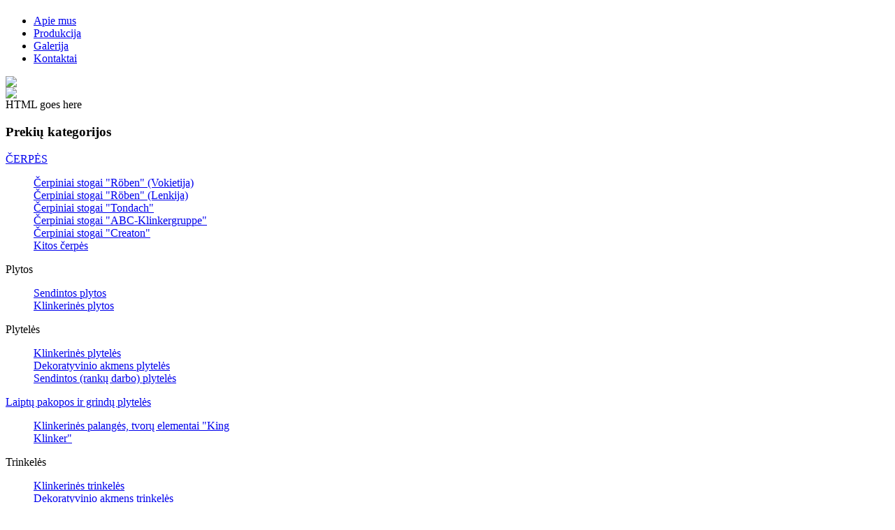

--- FILE ---
content_type: text/html; charset=utf-8
request_url: https://sidona.lt/plytos/sendintos-plytos
body_size: 5619
content:
<!DOCTYPE html PUBLIC "-//W3C//DTD XHTML 1.0 Transitional//EN" "http://www.w3.org/TR/xhtml1/DTD/xhtml1-transitional.dtd">
<html prefix="og: http://ogp.me/ns#" xmlns="http://www.w3.org/1999/xhtml" 
	  xmlns:og="http://ogp.me/ns#" 
	  xmlns:fb="http://www.facebook.com/2008/fbml" 
	  xml:lang="lt-lt" lang="lt-lt">
<head>
        <script src="/templates/css_browser_selector.js" type="text/javascript"></script>
        <meta http-equiv="X-UA-Compatible" content="IE=9" />
      <base href="https://sidona.lt/plytos/sendintos-plytos" />
  <meta http-equiv="content-type" content="text/html; charset=utf-8" />
  <meta name="keywords" content="klinkeris,plytos,plytelės,palangės,tvorų elementai,trinkelės,mūro mišiniai" />
  <meta name="rights" content="UAB Sidonos statybinės medžiagos" />
  <meta property="og:url" content="https://sidona.lt/plytos/sendintos-plytos" />
  <meta property="og:title" content="Sendintos plytos - Sidonos Statybinės Medžiagos" />
  <meta property="og:type" content="website" />
  <meta property="og:description" content="Sendintos plytos iš yra tvirtos ir kietos, kiekviena su individualia struktūra, spalvos žaismu ir nepakartojama išvaizda, jos lengvai mūrijamos, gerin..." />
  <meta name="description" content="Sendintos plytos iš yra tvirtos ir kietos, kiekviena su individualia struktūra, spalvos žaismu ir nepakartojama išvaizda, jos lengvai mūrijamos, gerin..." />
  <meta name="generator" content="Joomla! - Open Source Content Management" />
  <title>Sendintos plytos - Sidonos Statybinės Medžiagos</title>
  <link href="https://sidona.lt/templates/yes2e-zulutrade/images/favicon.ico" rel="shortcut icon" type="image/vnd.microsoft.icon" />
  <link rel="stylesheet" href="/media/plg_system_browserupdatewarning/css/BrowserUpdateWarning.css" type="text/css" />
  <link rel="stylesheet" href="https://cdnjs.cloudflare.com/ajax/libs/simple-line-icons/2.4.1/css/simple-line-icons.min.css" type="text/css" />
  <link rel="stylesheet" href="/templates/yes2e-zulutrade/css/k2.css?v=2.8.0" type="text/css" />
  <link rel="stylesheet" href="https://sidona.lt/templates/yes2e-zulutrade/css/menu.gkmenu.css" type="text/css" />
  <link rel="stylesheet" href="https://sidona.lt/templates/yes2e-zulutrade/css/reset/meyer.css" type="text/css" />
  <link rel="stylesheet" href="https://sidona.lt/templates/yes2e-zulutrade/css/layout.css" type="text/css" />
  <link rel="stylesheet" href="https://sidona.lt/templates/yes2e-zulutrade/css/joomla.css" type="text/css" />
  <link rel="stylesheet" href="https://sidona.lt/templates/yes2e-zulutrade/css/template.css" type="text/css" />
  <link rel="stylesheet" href="https://sidona.lt/templates/yes2e-zulutrade/css/gk.stuff.css" type="text/css" />
  <link rel="stylesheet" href="https://sidona.lt/templates/yes2e-zulutrade/css/style1.css" type="text/css" />
  <link rel="stylesheet" href="https://sidona.lt/modules/mod_bt_backgroundslideshow/tmpl/css/style.css" type="text/css" />
  <link rel="stylesheet" href="https://fonts.googleapis.com/css?family=Arimo:400|Quattrocento Sans:400&amp;subset=latin" type="text/css" />
  <link rel="stylesheet" href="https://sidona.lt/media/nextend/cache/css/n1769104800/460f438404d25fdb670c57905d1a171e.css" type="text/css" />
  <style type="text/css">
#gkLeft { width: 30%; }#gkContent { width: 70%; }.gkWrap { width:1100px!important; }#gkToptop1 { width: 100%; } .cp-title,.cp-link{font-size: 18px;color: #ffffff; }  .cp-desc{font-size: 12px;color: #ffffff; } #progress-bar,.cp-slide-btn{background-color:#A2080C}.progress-button,#progress-background{background:#222222}
  </style>
  <script src="/media/system/js/mootools-core.js" type="text/javascript"></script>
  <script src="/media/system/js/core.js" type="text/javascript"></script>
  <script src="/media/system/js/mootools-more.js" type="text/javascript"></script>
  <script src="/media/plg_system_browserupdatewarning/js/BrowserUpdateWarning.js" type="text/javascript"></script>
  <script src="https://cdnjs.cloudflare.com/ajax/libs/jquery/1.9.1/jquery.min.js" type="text/javascript"></script>
  <script src="/media/k2/assets/js/k2.frontend.js?v=2.8.0&amp;sitepath=/" type="text/javascript"></script>
  <script src="https://sidona.lt/templates/yes2e-zulutrade/js/menu.gkmenu.js" type="text/javascript"></script>
  <script src="https://sidona.lt/templates/yes2e-zulutrade/js/gk.scripts.js" type="text/javascript"></script>
  <script src="https://sidona.lt/modules/mod_bt_backgroundslideshow/tmpl/js/default.js" type="text/javascript"></script>
  <script src="https://sidona.lt/media/nextend/cache/js/n1769104800/8cbf6e8cdf944517efe212d78721a673.js" type="text/javascript"></script>
  <script type="text/javascript">
window.addEvent('domready',function(){
var plg_system_browserupdatewarning_cookie = Cookie.read('plg_system_browserupdatewarning');
	if(!plg_system_browserupdatewarning_cookie) {
		var plg_system_browserupdatewarning = new BrowserUpdateWarning({
			'opacity': 30,
			'imagesDirectory': '/media/plg_system_browserupdatewarning/images/',
			'allowContinue':true,
			'minVersion_ie':8,
			'downloadOptions':["ie","safari","firefox","chrome","opera"]
		});
		plg_system_browserupdatewarning.check();
	}
});
var plg_system_browserupdatewarning_language = {"TIMETOUPGRADE":"Atsinaujinkite savo interneto nar\u0161ykl\u0119","UPDATECURRENT":"Spauskite \u010dia, nor\u0117dami atnaujinti naudojam\u0105 interneto nar\u0161ykl\u0119","IE":"Atsi\u0173sti naujausi\u0105 Internet Explorer","SAFARI":"Atsi\u0173sti naujausi\u0105 Safari","FIREFOX":"Atsi\u0173sti naujausi\u0105 Firefox","CHROME":"Atsi\u0173sti naujausi\u0105 Chrome","OPERA":"Atsi\u0173sti naujausi\u0105 Opera","WHYSHOULDI":"Kod\u0117l reikia atnaujinti:","WHYFASTER":"Tinklalapiai pasikraus grei\u010diaus","WHYSAFER":"Saugesnis nar\u0161ymas","WHYRENDER":"Nei\u0161sim\u0117tys dizaino elementai","WHYMORE":"Kiti puik\u016bs privalumai","CONTINUE":"T\u0119sti"}
var plg_system_browserupdatewarning_cookiepath = '';$GK_TMPL_URL = "https://sidona.lt/templates/yes2e-zulutrade";var bsData = { slideshowSpeed:3500,effectTime:2000,autoPlay:0,stopAuto:1,slideshowSize:'specific',slideshowHeight:415,slideshowWidth:0,resizeImage:'fitwidth',wrapperElement:'body',url:'',navType : 'disabled',navPosition : 'fixed',navAlign:'disabled',thumbNumber: 3,thumbHeight: 50,vAlign: 't',hAlign: 'c',photos:[{"image" : "https://sidona.lt/modules/mod_bt_backgroundslideshow/images/original/7a905b78dd4ef88200b0ccd151764a79.jpg","link" : "","title" : "7a905b78dd4ef88200b0ccd151764a79.jpg","target" : "","desc" : ""}]};

  </script>

    
    <!--[if IE 9.0]><link rel="stylesheet" href="https://sidona.lt/templates/yes2e-zulutrade/css/ie9.css" type="text/css" /><![endif]-->
	<!--[if IE 8.0]><link rel="stylesheet" href="https://sidona.lt/templates/yes2e-zulutrade/css/ie8.css" type="text/css" /><![endif]-->
	<!--[if IE 7.0]><link rel="stylesheet" href="https://sidona.lt/templates/yes2e-zulutrade/css/ie7.css" type="text/css" /><![endif]-->
	
	<link rel="preconnect" href="https://fonts.googleapis.com">
<link rel="preconnect" href="https://fonts.gstatic.com" crossorigin>
<link href="https://fonts.googleapis.com/css2?family=Open+Sans+Condensed:wght@300;700&family=Open+Sans:wght@300;400;600;700&display=swap" rel="stylesheet"> 
	<script>function goBack() {	window.history.back() }</script>
</head>
<body >
		

	
<div id="topbar">
	
		
	<div id="gkPage" class="gkMain gkWrap">
          
    
    
        <div id="gkLogoWrap">

	          <h1 id="gkLogo">
          <a href="/./" class="cssLogo"></a>
     </h1>
         		
</div>        
        <div id="gkMenuWrap" class="clear">    
           	           	<div id="TopMenu">
           		           		<div id="TopMenu1">
           			
<ul class="menu">
<li class="item-125"><a href="/apie-sidonos-sm" >Apie mus</a></li><li class="item-124"><a href="/cerpiniai-stogai" >Produkcija</a></li><li class="item-273"><a href="/projektai" >Galerija</a></li><li class="item-128"><a href="/kontaktai" >Kontaktai</a></li></ul>
<div class="box-fbtop"><a href="https://www.facebook.com/UABSidonosStatybinesMedziagos/" target="_blank"><img src="/images/fb-img1.png"></a></div><div class="box-fbtop insta"><a href="https://www.instagram.com/sidonosstatybinesmedziagos/" target="_blank"><img src="/images/instagram-ssm.png"></a></div>
           		</div>
           		           		
           			
           	</div>
                      	        </div>	
</div></div>


<div id="topwrap-one">
		
<div id="gkTop1" class="gkMain gkWrap">
			
	<div id="gkToptop1" class="gkCol gkColFull">
				<div class="box"><div><div class="content">HTML goes here</div></div></div>
	</div>
		</div>

</div>
<div id="topwrap-two">
		
</div>
<div id="topwrap-three">
		
</div>


    	<div id="mainwrap">

	    <div id="mainContent" class="gkWrap clear">
	    	
	    	
<div id="gkMain">
	<div id="gkMainBlock" class="gkMain">
		

<div id="gkLeft" class="gkMain gkCol" >
		<div id="gkLeftTop" class="gkMain">
		<div class="boxprodmenu"><div><h3 class="header"><span>Prekių kategorijos</span></h3><div class="content"><div id="nextend-accordion-menu-151" class="noscript ">
  <div class="nextend-accordion-menu-inner ">
        <div class="nextend-accordion-menu-inner-container">
    <dl class="level1 ">
  <dt class="level1 nextend-nav-129 parent   first">
    <span class="outer">
      <span class="inner">
        <a href="/cerpiniai-stogai"><span>ČERPĖS</span></a>      </span>
    </span>
  </dt>
  <dd class="level1 nextend-nav-129 parent   first">
        <dl class="level2 ">
  <dt class="level2 nextend-nav-152 notparent   first">
    <span class="outer">
      <span class="inner">
        <a href="/cerpiniai-stogai/cerpiniai-stogai-roeben-de"><span>Čerpiniai stogai "Röben" (Vokietija)</span></a>      </span>
    </span>
  </dt>
  <dd class="level2 nextend-nav-152 notparent   first">
          </dd>
    <dt class="level2 nextend-nav-184 notparent  ">
    <span class="outer">
      <span class="inner">
        <a href="/cerpiniai-stogai/cerpiniai-stogai-roeben-pl"><span>Čerpiniai stogai "Röben" (Lenkija)</span></a>      </span>
    </span>
  </dt>
  <dd class="level2 nextend-nav-184 notparent  ">
          </dd>
    <dt class="level2 nextend-nav-153 notparent  ">
    <span class="outer">
      <span class="inner">
        <a href="/cerpiniai-stogai/tondach-stogo-cerpes"><span>Čerpiniai stogai "Tondach"</span></a>      </span>
    </span>
  </dt>
  <dd class="level2 nextend-nav-153 notparent  ">
          </dd>
    <dt class="level2 nextend-nav-154 notparent  ">
    <span class="outer">
      <span class="inner">
        <a href="/cerpiniai-stogai/abc-klinkergruppe-stogo-cerpes"><span>Čerpiniai stogai "ABC-Klinkergruppe"</span></a>      </span>
    </span>
  </dt>
  <dd class="level2 nextend-nav-154 notparent  ">
          </dd>
    <dt class="level2 nextend-nav-155 notparent  ">
    <span class="outer">
      <span class="inner">
        <a href="/cerpiniai-stogai/creaton-stogo-cerpes"><span>Čerpiniai stogai "Creaton"</span></a>      </span>
    </span>
  </dt>
  <dd class="level2 nextend-nav-155 notparent  ">
          </dd>
    <dt class="level2 nextend-nav-248 notparent   last">
    <span class="outer">
      <span class="inner">
        <a href="/cerpiniai-stogai/kitos-cerpes"><span>Kitos čerpės</span></a>      </span>
    </span>
  </dt>
  <dd class="level2 nextend-nav-248 notparent   last">
          </dd>
  </dl></dd>
  <dt class="level1 nextend-nav-131 parent opened ">
    <span class="outer">
      <span class="inner">
        <span>Plytos</span>      </span>
    </span>
  </dt>
  <dd class="level1 nextend-nav-131 parent opened ">
        <dl class="level2 ">
  <dt class="level2 nextend-nav-132 notparent opened active first">
    <span class="outer">
      <span class="inner">
        <a href="/plytos/sendintos-plytos"><span>Sendintos plytos</span></a>      </span>
    </span>
  </dt>
  <dd class="level2 nextend-nav-132 notparent opened active first">
          </dd>
    <dt class="level2 nextend-nav-133 notparent   last">
    <span class="outer">
      <span class="inner">
        <a href="/plytos/klinkerines-plytos"><span>Klinkerinės plytos</span></a>      </span>
    </span>
  </dt>
  <dd class="level2 nextend-nav-133 notparent   last">
          </dd>
  </dl></dd>
  <dt class="level1 nextend-nav-135 parent  ">
    <span class="outer">
      <span class="inner">
        <span>Plytelės</span>      </span>
    </span>
  </dt>
  <dd class="level1 nextend-nav-135 parent  ">
        <dl class="level2 ">
  <dt class="level2 nextend-nav-136 notparent   first">
    <span class="outer">
      <span class="inner">
        <a href="/plyteles/klinkerines-plyteles-fasadams"><span>Klinkerinės plytelės</span></a>      </span>
    </span>
  </dt>
  <dd class="level2 nextend-nav-136 notparent   first">
          </dd>
    <dt class="level2 nextend-nav-245 notparent  ">
    <span class="outer">
      <span class="inner">
        <a href="/plyteles/dekoratyvinio-akmens-plyteles-fasadams"><span>Dekoratyvinio akmens plytelės </span></a>      </span>
    </span>
  </dt>
  <dd class="level2 nextend-nav-245 notparent  ">
          </dd>
    <dt class="level2 nextend-nav-137 notparent   last">
    <span class="outer">
      <span class="inner">
        <a href="/plyteles/sendintos-ranku-darbo-plyteles"><span>Sendintos (rankų darbo) plytelės</span></a>      </span>
    </span>
  </dt>
  <dd class="level2 nextend-nav-137 notparent   last">
          </dd>
  </dl></dd>
  <dt class="level1 nextend-nav-134 parent  ">
    <span class="outer">
      <span class="inner">
        <a href="/klinkerines-palanges-tvoru-elementai"><span>Laiptų pakopos ir grindų plytelės</span></a>      </span>
    </span>
  </dt>
  <dd class="level1 nextend-nav-134 parent  ">
        <dl class="level2 ">
  <dt class="level2 nextend-nav-164 notparent   first last">
    <span class="outer">
      <span class="inner">
        <a href="/klinkerines-palanges-tvoru-elementai/king-klinker"><span>Klinkerinės palangės, tvorų elementai "King Klinker"</span></a>      </span>
    </span>
  </dt>
  <dd class="level2 nextend-nav-164 notparent   first last">
          </dd>
  </dl></dd>
  <dt class="level1 nextend-nav-246 parent  ">
    <span class="outer">
      <span class="inner">
        <span>Trinkelės</span>      </span>
    </span>
  </dt>
  <dd class="level1 nextend-nav-246 parent  ">
        <dl class="level2 ">
  <dt class="level2 nextend-nav-138 notparent   first">
    <span class="outer">
      <span class="inner">
        <a href="/trinkeles/klinkerines-trinkeles"><span>Klinkerinės trinkelės</span></a>      </span>
    </span>
  </dt>
  <dd class="level2 nextend-nav-138 notparent   first">
          </dd>
    <dt class="level2 nextend-nav-247 notparent   last">
    <span class="outer">
      <span class="inner">
        <a href="/trinkeles/dekoratyvinio-akmens-trinkeles"><span>Dekoratyvinio akmens trinkelės</span></a>      </span>
    </span>
  </dt>
  <dd class="level2 nextend-nav-247 notparent   last">
          </dd>
  </dl></dd>
  <dt class="level1 nextend-nav-275 notparent  ">
    <span class="outer">
      <span class="inner">
        <a href="/kazkur-yra-toks-pats-pavadinimas"><span>TERASINĖS PLOKŠTĖS</span></a>      </span>
    </span>
  </dt>
  <dd class="level1 nextend-nav-275 notparent  ">
          </dd>
    <dt class="level1 nextend-nav-139 parent   last">
    <span class="outer">
      <span class="inner">
        <a href="/muro-misiniai"><span>Mūro mišiniai</span></a>      </span>
    </span>
  </dt>
  <dd class="level1 nextend-nav-139 parent   last">
        <dl class="level2 ">
  <dt class="level2 nextend-nav-178 notparent   first">
    <span class="outer">
      <span class="inner">
        <a href="/muro-misiniai/sopro"><span>Mūro mišiniai "Sopro"</span></a>      </span>
    </span>
  </dt>
  <dd class="level2 nextend-nav-178 notparent   first">
          </dd>
    <dt class="level2 nextend-nav-179 notparent  ">
    <span class="outer">
      <span class="inner">
        <a href="/muro-misiniai/quick-mix"><span>Mūro mišiniai "Quick-mix"</span></a>      </span>
    </span>
  </dt>
  <dd class="level2 nextend-nav-179 notparent  ">
          </dd>
    <dt class="level2 nextend-nav-257 notparent   last">
    <span class="outer">
      <span class="inner">
        <a href="/muro-misiniai/bolix"><span>Mūro mišiniai "Bolix"</span></a>      </span>
    </span>
  </dt>
  <dd class="level2 nextend-nav-257 notparent   last">
          </dd>
  </dl></dd>    </dl>
    </div>
  </div>
</div></div></div></div><div class="box"><div><div class="content"><noscript>
	<div id="easycookieinfo">
		<div class="text">Informuojame, kad šioje svetainėje naudojami slapukai (angl. cookies). Sutikdami, paspauskite mygtuką „Sutinku“.</div>
		<div class="accept"><a href="https://sidona.lt/plytos/sendintos-plytos?cookie_889a8c08dbe36a8d3c8aec713739eb4e=accepted">Sutinku</a></div>
	</div>
</noscript>
<script type="text/javascript">
    jQuery(document).ready(function() {
	
		var panel = '<div id="easycookieinfo" style="display:none;">';
			panel += '<div class="text">Informuojame, kad šioje svetainėje naudojami slapukai (angl. cookies). Sutikdami, paspauskite mygtuką „Sutinku“.</div>';
			panel += '<div class="accept"><a href="#">Sutinku</a></div>';
			panel += '</div>';

		jQuery('body').append(panel);
		setTimeout(showPanel, 1200);
		
		function showPanel() {
			jQuery('#easycookieinfo').slideDown('slow');
		}
	
		jQuery('.accept a').on('click', function() {
			var exp_date = new Date();
			exp_date.setTime(exp_date.getTime() + (1000*3600*24*365));
			document.cookie = 'cookie_889a8c08dbe36a8d3c8aec713739eb4e=accepted;expires='+exp_date.toUTCString()+';path=/';
			jQuery('#easycookieinfo').slideUp('slow');
			
			return false;
		});
    });
</script></div></div></div>
	</div>
	
		

		
</div>
	
				<div id="gkContent" class="gkMain gkCol " >
						<div id="gkContentTop" class="gkMain">
				<div class="box"><div><div class="content"><div id="html-control">
	<div id="cp-bg-slide">
		<div id="slideimgs"  rel="1">	
						
								<div id="slideimg1" class="slideimg" rel="">					
						<img class="imgslide" src="https://sidona.lt/modules/mod_bt_backgroundslideshow/images/original/7a905b78dd4ef88200b0ccd151764a79.jpg" alt="7a905b78dd4ef88200b0ccd151764a79.jpg" />						
											
				</div>
												</div>
	</div>
		<div id="cp-bg-bar" style="width:px">
															
			</div>
</div></div></div></div>
			</div>
						
						
<div id="system-message-container">
</div>			<div id="gkContentMainbody" class="gkMain ">
							
				
														
				<div id="gkComponentWrap" class="gkMain  " >	
						
					
										
										
										<div id="gkMainbody" class="gkMain gkMarginTBLR">
						<div id="gkMainbodyWrap">
																
								<div id="gkComponent">
									
<!-- Start K2 Category Layout -->
<div id="k2Container" class="itemListView">
        
  <!-- Blocks for current category and subcategories -->
  
  <div class="itemListCategoriesBlock">
        
    <!-- Category block -->
    
    <div class="itemListCategory">
      	  
	              
      <!-- Category title -->
      
      <h2>Sendintos plytos              </h2>
      	  
                  
      <!-- Category description -->
      
      <p><strong>Sendintos plytos</strong> iš yra tvirtos ir kietos, kiekviena su individualia struktūra, spalvos žaismu ir nepakartojama išvaizda, jos lengvai mūrijamos, gerina garso izoliaciją, pasižymi puikiomis techninėmis savybėmis. Rankinio formavimo plytos išsiskiria plačia spalvų gama: gelsvos, bronzinės, margos, raudonos, raudonai-rudos, rudai margos, pilkos. Sendintos plytos sudarytos iš kokybiško gerai degto molio, kuris ypatingas tuo, kad išdegęs savyje palieka didelį porų kiekį. O tai ir yra svarbu gerinant pastato šiluminę izoliaciją, nes dėl šios priežasties yra pasiekiamas didelis atsparumas šalčiui, kadangi plytoje esanti drėgmė visada turi pakankamai vietos plėstis. Apdailinių plytų fasadas yra geriausias būdas padidinti Jūsų namo vertę, nes jis apsaugo namą, nuo vėjo ir blogų oro sąlygų, gerina garso ir šilumos izoliaciją.</p>
            
      <!-- K2 Plugins: K2CategoryDisplay --> 
      
            <div class="clr"></div>
    </div>
            
    <!-- Subcategories -->
    
    <div class="itemListSubCategories">
<!--      <h3>Children categories</h3>	-->
                  <div class="subCategoryContainer" style="width:24.9%;">
        <div class="subCategory">
                    
          <!-- Subcategory image --> 
          
          <a class="subCategoryImage" href="/plytos/sendintos-plytos/roeben-pl"> <img alt="Sendintos plytos &amp;quot;R&ouml;ben&amp;quot; (Lenkija)" src="/media/k2/categories/13.jpg" /> </a>
                                        
          <!-- Subcategory more... --> 
          
<!--          <a class="subCategoryMore" href="/plytos/sendintos-plytos/roeben-pl"> View items... </a>	-->
          <div class="clr"></div>
        </div>
      </div>
                        <div class="subCategoryContainer" style="width:24.9%;">
        <div class="subCategory">
                    
          <!-- Subcategory image --> 
          
          <a class="subCategoryImage" href="/plytos/sendintos-plytos/muhr-klinker"> <img alt="Sendintos plytos &amp;quot;MUHR Klinker&amp;quot;" src="/media/k2/categories/14.jpg" /> </a>
                                        
          <!-- Subcategory more... --> 
          
<!--          <a class="subCategoryMore" href="/plytos/sendintos-plytos/muhr-klinker"> View items... </a>	-->
          <div class="clr"></div>
        </div>
      </div>
                        <div class="subCategoryContainer" style="width:24.9%;">
        <div class="subCategory">
                    
          <!-- Subcategory image --> 
          
          <a class="subCategoryImage" href="/plytos/sendintos-plytos/lhl-klinkier"> <img alt="Sendintos plytos &amp;quot;LHL klinkier&amp;quot;" src="/media/k2/categories/15.jpg" /> </a>
                                        
          <!-- Subcategory more... --> 
          
<!--          <a class="subCategoryMore" href="/plytos/sendintos-plytos/lhl-klinkier"> View items... </a>	-->
          <div class="clr"></div>
        </div>
      </div>
                        <div class="subCategoryContainer subCategoryContainerLast" style="width:24.9%;">
        <div class="subCategory">
                    
          <!-- Subcategory image --> 
          
          <a class="subCategoryImage" href="/plytos/sendintos-plytos/caprice"> <img alt="Sendintos plytos &amp;quot;Caprice&amp;quot;" src="/media/k2/categories/49.jpg" /> </a>
                                        
          <!-- Subcategory more... --> 
          
<!--          <a class="subCategoryMore" href="/plytos/sendintos-plytos/caprice"> View items... </a>	-->
          <div class="clr"></div>
        </div>
      </div>
            <div class="clr"></div>
                        <div class="subCategoryContainer" style="width:24.9%;">
        <div class="subCategory">
                    
          <!-- Subcategory image --> 
          
          <a class="subCategoryImage" href="/plytos/sendintos-plytos/kitos"> <img alt="Kitos sendintos plytos" src="/media/k2/categories/50.jpg" /> </a>
                                        
          <!-- Subcategory more... --> 
          
<!--          <a class="subCategoryMore" href="/plytos/sendintos-plytos/kitos"> View items... </a>	-->
          <div class="clr"></div>
        </div>
      </div>
                  <div class="clr"></div>
    </div>
      </div>
    </div>

<!-- End K2 Category Layout --> 


<!-- JoomlaWorks "K2" (v2.8.0) | Learn more about K2 at http://getk2.org -->


								</div>
													
													</div>
					</div>
										
										
									</div>
									
					
			</div>
						
					</div>
			
		

	</div>
</div>
	    	

	    </div>
    </div>
</div>
<div id="bottomwrap">
    
    <div id="gkFooter" class="gkWrap">
    	
<div id="gkFooterWrap">
      <div id="gkCopyrights">
                        <div id="gkFooterNav">
                  2018 © UAB “SIDONOS STATYBINĖS MEDŽIAGOS”.  VISOS TEISĖS SAUGOMOS<a href="http://www.yes2e.lt" target="_blanc">CREATED BY: YES2E</a>
            </div>
                                                      </div>
</div>




 
    </div>
	
</body>
</html>